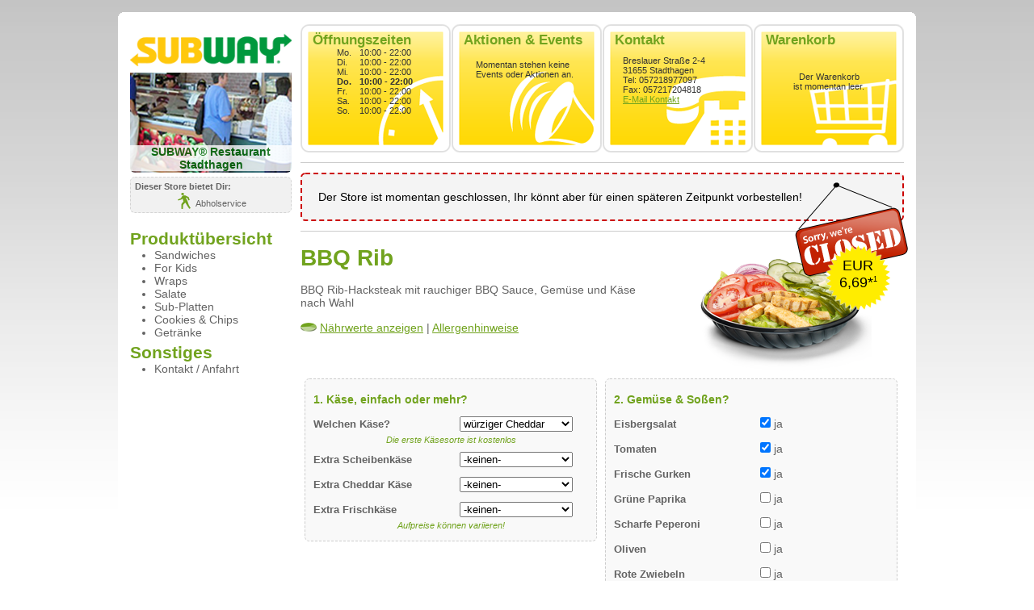

--- FILE ---
content_type: text/html; charset=UTF-8
request_url: https://subway-stadthagen.de/subway-produkte/salate/bbq_rib.html
body_size: 9535
content:
<!DOCTYPE html PUBLIC "-//W3C//DTD XHTML 1.0 Transitional//EN" "http://www.w3.org/TR/xhtml1/DTD/xhtml1-transitional.dtd">
<html xmlns="http://www.w3.org/1999/xhtml">
<head>
<meta http-equiv="Content-Type" content="text/html; charset=utf-8" />
<meta name="publisher" content="Pro Image" />
<meta name="copyright" content="Pro Image" />
<meta name="distribution" content="GLOBAL" />
<meta name="language"    content="de" />
<meta name="description" content="SUBWAY® Sandwiches online bestellen und abholen oder liefern lassen" />
<meta name="keywords"    content="subway,sandwiches,online bestellen,essen,restaurant,essen" />
<meta name="title" content="BBQ Rib :: Salate - SUBWAY® Restaurant Stadthagen - SUBWAY&reg; Sandwiches online bestellen und abholen" />
<meta name="page-topic" content="Bestellen Sie jetzt Sandwiches online bei SUBWAY® Restaurant Stadthagen" />
<meta name="page-type"   content="Online Store" />
<meta name="resource-type" content="document" />
<meta http-equiv="expires" content="0" />
<meta name="subject" content="Essen,Subway®,Store,Deutschland, online bestellen,Restaurant,Sandwich,Hunger" />
<meta name="Identifier-URL" content="https://subway-stadthagen.de" />
<meta name="robots" content="index,follow" />
<meta name="revisit-after" content="10 days" />
<meta name="audience" content="All" /><link rel="icon" href="/img/favicon.png">
<title>BBQ Rib :: Salate - SUBWAY® Restaurant Stadthagen - SUBWAY&reg; Sandwiches online bestellen und abholen</title>
<script type="text/javascript" src="/inc/jquery/jquery-3.2.1.min.js"></script>
<script type="text/javascript" src="/inc/jquery/jquery-migrate-1.4.1.min.js"></script>
<link rel="stylesheet" type="text/css" href="/inc/jquery/plugins/jquery-ui-1.12.1.custom/jquery-ui.min.css"/>
<script type="text/javascript" src="/inc/jquery/plugins/jquery-ui-1.12.1.custom/jquery-ui.min.js"></script>
<script type="text/javascript" src="/inc/jquery/plugins/jquery-ui-1.12.1.custom/jquery.ui.datepicker-de.js"></script>
<!-- Start Cookie Plugin -->
<script type="text/javascript">
  window.cookieconsent_options = {
  message: 'Durch Nutzung dieser Webseite stimmen Sie der Verwendung von Cookies zu. Weitere Informationen finden Sie in unserer ',
  dismiss: 'Ok, verstanden',
  learnMore: 'Datenschutzerklärung.',
  link: '/datenschutz',
  theme: 'dark-top' // 'light-floating' oder 'dark-bottom'
 };
</script>
<script type="text/javascript" src="/inc/cookie/script-v2.js"></script>
<!-- Ende Cookie Plugin -->

<script type="text/javascript" src="scripts.js"></script>
<link rel="stylesheet" type="text/css" href="/styles.css"/>
<meta name="google-site-verification" content="njXCGb8learzi2iKw6nDMsrXejHV4u7Q8qiogpIWbFo" />
<style type="text/css">
.prow{
	border: 1px dashed #ccc;
	-moz-border-radius:6px;
	-webkit-border-radius:6px;
	border-radius:6px;
	padding:15px 10px;
	padding-right:40px;
	margin-top:20px;
	cursor:pointer;
	width:670px;
}
.prow img.g6logo{
	float:left;
	margin-top:-10px;
	porition:absolute;
}
.prow div.propic{
	float:left;
}
/* //IE8 Probleme!
.prow:hover img.propic{
	filter:alpha(opacity=80);opacity:.80;
}*/
.prow:hover{
	color:#333;
	border-color: #71A31E;
	background:#f9f9f9;
}
.prow:hover h2{
	color:#0C553E;
}
.prow .subprice{
	margin-left:650px;
	margin-top:-30px;
}
/* Detailseite */
#detailseite{
	margin-bottom:20px;
}
#detailseite .propic{
	float:right;
}
#detailseite .subprice{
	margin-left:650px;
}
#detailseite h1{
	margin:15px 0;
}
.optionsbox,
.hinweisbox,
.menueabox,
.wk_buttbox{
	padding:10px;
	margin:5px;
	border: 1px dashed #ccc;
	-moz-border-radius:6px;
	-webkit-border-radius:6px;
	border-radius:6px;
	background:#f9f9f9;
}
.optionsbox{
	float:left;
	width:340px;
	margin:5px;
	line-height:30px;
}
.optionsbox input,.optionsbox select{
	margin-top:6px;
}
.optionsbox select option.sempfehlung{
	background-color:#71A31E;color:#fff;font-weight:bold;
}
.optionsbox select{
	width:140px;
}
.optionsbox .ttanchor img{
	margin: 0 0 -3px 2px;
}
.optionsbox strong{
	width:180px;
	display: inline-block;
	margin-right:1px;
	font-weight: 600;
	font-size:13px;	
}
.optionsbox em{
	clear:both;
	display:block;
	font-size:11px;
	font-family: Verdana, Helvetica, sans-serif;
	margin-top:-5px;
	color:#71A31E;
	text-align:center;
	line-height:18px;
}
/* Extra für Soßen */
.optionsbox .x_sosse strong{
	width:40px;
}
.optionsbox .x_sosse select{
	width:290px;
}
.hinweisbox{
	/*nur wenn als Menü möglich! Ansonsten weite 700px;*/
	text-align:center;
}
.hinweisbox textarea{
	width:96%;
	height:100px;
	border:1px solid #CCC;
	padding:5px;
	color:#ccc;
	text-align:center;
}
.menueabox,
.wk_buttbox{
	width:715px;
}
.menueabox{
	margin-bottom:10px;	
}
.wk_buttbox{
	text-align:right;
	font-size:18px;
}

.wk_buttbox #anzahl{
	text-align:center;
	width:25px;
	margin-right:10px;
	padding:10px 5px;
	font-size:16px;
}
.wk_buttbox button{
	padding:10px 5px;
	font-size:16px;
	cursor:pointer;
	line-height:32px;
}
.wk_buttbox button img{
	margin-bottom:-10px;
}
#preisanz{
	float:left;
	text-align:left;
	width:220px;
	min-height:100px;
	padding:8px;
	background:#FFF;
	font-size:12px;
}
#preisanz .subprice{
	margin-left:170px;
	margin-top:-20px;
}
.menueabox strong{
	display:inline-block;
	width:150px;
	text-align:left;
	margin-top:10px;
}
.menueabox select{
	width:150px;
	margin-top:10px;
}
.menuebox strong{
	display:inline;
	font-weight:bold;
	font-size:13px;
	cursor:pointer;
}
.menuebox label,.menuebox input{
	cursor:pointer;
	display:inline-block;
}
.menuebox span{
	display:block;
	font-size:18px;
	float:right;
	margin-top:3px;
	color:#71A31E;
}
.menuebox div{
	padding-left:3px;
	width:162px; float:left;
	line-height:20px;
	font-size:12px;
}
.menuebox div:hover{
	background:#ECFFEC;
}
.x_hover:hover{
	background:#ECFFEC;
	cursor:default;	
}
#naehrwerte{
	font-size:12px;
	border: 1px dashed #ccc;
	-moz-border-radius:6px;
	-webkit-border-radius:6px;
	padding:10px;
	width:710px;
	clear:both;
	margin-left:5px;
	display:none;
}
#naehrwerte img{
	float:right;
}
#naehrwerte p{
	text-align:center;
}
.optionsbox em.apback{
	display:inline; margin-left:5px;
}
.optionsbox em.aufpreisfl, .aufpreisfl{
	display: none;
}
select option.aufpreisfl{
	color:green;
}
</style>


<script type="text/javascript">

$(function(){
	$("a").focus(function () {
		$(this).blur();
    });
	$("#eventimg").click(function(){
		$(this).hide();
		$('#eventlayer').hide();
		//Umleiten zu dem Produkt?
	});
	// Die Höhe der Werbung verbessern
	$("#eventlayer").click(function(){
		$(this).hide();
		$('#eventimg').hide();
	});
	$(".startlink").click(function(){
		document.location= "/startseite.html";
	});
	$("#subdestages div").click(function(){
		linkh = $(this).find("a").attr("href");
		document.location= linkh;
	});
	//Resize the Eventlayer, not on mobile devices!
	if($('#eventlayer').length)
		$(window).resize(function(){$('#eventlayer').height($(document).height()).width($(document).width());});
	
	//-----------
	//Hilfeboxen / Tooltips
	$("a.ttanchor").tooltip();
	$("#storeresult div").click(function(){
		document.location = $(this).find("a").attr("href");
	});
	//Storenamen höhe im Bild
	timgh = $("#storepic h1").height();
	$("#storepic h1").css('margin-top',124-timgh);
});
</script>

</head>
<body>
<div id="dialog-message"></div>
<div id="bodyframe">
  <div class="b1"></div><div class="b2"></div><div class="b3"></div><div class="b4"></div>
    <div id="contentbox">
  	        <div id="leftbar">
          <div id="storepic" class="startlink"><img src="img/subway-sandwiches-logo.png" width="200" /><h1>SUBWAY® Restaurant Stadthagen</h1></div>
          <div id="servicebar">
          <strong>Dieser Store bietet Dir:</strong>
          	<img src="img/icons/abholservice.png" width="25" height="25" alt="" />Abholservice				</div>
                            <ul id="menue">
                              <li>
                                <h2 class="startlink">Produktübersicht</h2>
                                <ul>
                                    <li><a href="/subway-produkte/sandwiches.html">Sandwiches</a></li>
<li><a href="/subway-produkte/for_kids.html">For Kids</a></li>
<li><a href="/subway-produkte/wraps.html">Wraps</a></li>
<li><a href="/subway-produkte/salate.html">Salate</a></li>
<li><a href="/subway-produkte/sub-platten.html">Sub-Platten</a></li>
<li><a href="/subway-produkte/cookies_und_chips.html">Cookies &amp; Chips</a></li>
<li><a href="/subway-produkte/getraenke.html">Getränke</a></li>
                                </ul>
                              </li>
                                <li><h2>Sonstiges</h2>
                                  <ul>                                    <li><a href="/kontakt_anfahrt.html">Kontakt / Anfahrt</a></li>
                                  </ul>
                                </li>
                            </ul>
                            <br style="clear:both;" />
                                  </div>
                    <div id="content">
                        <div class="topbox" style="background-image:url(img/topbox/oeffnungszeiten.png);"><h2>Öffnungszeiten</h2>
                         <div style="margin-left:30px;"><span style="display:inline-block;width:25px;">Mo.</span> 10:00 - 22:00<br /><span style="display:inline-block;width:25px;">Di.</span> 10:00 - 22:00<br /><span style="display:inline-block;width:25px;">Mi.</span> 10:00 - 22:00<strong><br /><span style="display:inline-block;width:25px;">Do.</span> 10:00 - 22:00</strong><br /><span style="display:inline-block;width:25px;">Fr.</span> 10:00 - 22:00<br /><span style="display:inline-block;width:25px;">Sa.</span> 10:00 - 22:00<br /><span style="display:inline-block;width:25px;">So.</span> 10:00 - 22:00</div>
                        </div>
                        <div class="topbox" style="background-image:url(img/topbox/aktionen_und_events.png);"><h2>Aktionen &amp; Events</h2>
                          <div><div style="margin:15px;">Momentan stehen keine<br />Events oder Aktionen an.</div></div>
                        </div>
                        <div class="topbox" style="background-image:url(img/topbox/kontakt.png);">                        <h2>Kontakt</h2>
                          <div style="margin:10px;">Breslauer Straße 2-4<br />31655 Stadthagen<br />Tel: 057218977097<br />Fax: 057217204818<br /><script type="text/javascript">oe2('web','subway-stadthagen','de','E-Mail Kontakt')</script></div>
                        </div>
                        <div class="topbox" style="background-image:url(img/topbox/warenkorb.png);margin-right:0;"><h2>Warenkorb</h2>
                        <div style="margin:30px; text-align:center;">Der Warenkorb<br />ist momentan leer.</div>                        </div>
                        <div style="clear: both; height:10px; padding-top:5px;"><hr /></div>
                                                <div class="storeclose"><img src="img/closed.png" width="140" height="116" alt="" /> Der Store ist momentan geschlossen, Ihr könnt aber für einen späteren Zeitpunkt vorbestellen!</div>
                        <div style="height:10px; padding-top:5px;"><hr /></div>
                                              <div style="width:747px;">
                        <script type="text/javascript">
$(function(){
	//Boxenlinks der Kategorien
	$(".prow").click(function(){
		xhref = $(this).find("a").attr("href");
		document.location  = xhref;
	});
	
	$(".prow a").hide("fast").click(function(){
		return false;
	});
});
</script>
<form action="/" id="bestellform" name="bestellform" method="post"><div id="detailseite"><span class="subprice">EUR<br />6,69*<sup>1</sup></span><img src="/img/produkte/salate.png" class="propic" width="300" height="160" alt="BBQ Rib" /><h1>BBQ Rib</h1>BBQ Rib-Hacksteak mit rauchiger BBQ Sauce, Gemüse und Käse nach Wahl<div style="margin:15px 0 0 0;"><img src="/img/naehrwerte.png" width="20" height="11" alt="" /> <a href="#" id="showNaehrwerte">Nährwerte anzeigen</a> | <a href="/download/DeutschlandAllergenlisteGermany2021.pdf" target="_blank">Allergenhinweise</a><div id="naehrwerte"><p style="color:#999;">Die Werte beinhalten Salat, Tomaten, Zwiebeln, Paprika, Gurken und Oliven; ohne Dressing.</p><img src="//chart.apis.google.com/chart?cht=p3&amp;chs=430x155&amp;chd=t:21.20%2C61.40%2C5.70%2C23.40%2C2.30%2C0.90&amp;chl=Gesamtfett%7CKohlenhydrate%7CBallaststoffe%7CEiwei%C3%9F%7CSalz%7CNatrium&amp;chco=71A31E&amp;chp=3" title="Nährwerte von BBQ Rib" alt="Nährwerte von BBQ Rib" /><strong>Serviergröße</strong>: 451g<br />
<strong>Kilojoule</strong>: 2255kJ<br />
<strong>Energie</strong>: 539kcal<br />
<strong>Gesamtfett</strong>: 21,20g<br />
<strong>davon gesättigte Fettsäuren</strong>: 8,00g<br />
<strong>Kohlenhydrate</strong>: 61,40g<br />
<strong>davon Zucker</strong>: 23,50g<br />
<strong>Ballaststoffe</strong>: 5,70g<br />
<strong>Eiweiß</strong>: 23,40g<br />
<strong>Salz</strong>: 2,30g<br />
<strong>Natrium</strong>: 0,90g<br />
<div style="clear:both;"></div><p><a href="/download/Naehrwerte-Deutschland-November-2016.pdf" target="_blank">Die komplette Subway&reg; Nährwerttabelle zum Download</a></p></div></div><br class="c" /><div ><div class="optionsbox"><h4>1.  Käse, einfach oder mehr?</h4><div class="x_hover"><strong>Welchen Käse?</strong><select name="kaese" id="kaese" data-produkteinheit="g"><option value="keinen">keinen</option><option value="Scheibenkäse">Scheibenkäse</option><option value="würziger Cheddar" selected="selected">würziger Cheddar</option><option value="Frischkäse">Frischkäse</option></select><em>Die erste Käsesorte ist kostenlos</em></div>
<div class="x_hover"><strong>Extra Scheibenkäse</strong><select name="extra_scheibenkaese" id="extra_scheibenkaese" data-produkteinheit="g"><option value="0">-keinen-</option><option value="einfach" class="aufpreis6i">einfach (+0,50 EUR*)</option><option value="einfach" class="aufpreisfl" >einfach (+1,00 EUR*) (Footlong)</option><option value="doppelt" class="aufpreis6i">doppelt? (+1,00 EUR*)</option><option value="doppelt" class="aufpreisfl" >doppelt? (+2,00 EUR*) (Footlong)</option></select></div>
<div class="x_hover"><strong>Extra Cheddar Käse</strong><select name="extra_cheddar_kaese" id="extra_cheddar_kaese" data-produkteinheit="g"><option value="0">-keinen-</option><option value="einfach" class="aufpreis6i">einfach (+0,50 EUR*)</option><option value="einfach" class="aufpreisfl" >einfach (+1,00 EUR*) (Footlong)</option><option value="doppelt" class="aufpreis6i">doppelt? (+1,00 EUR*)</option><option value="doppelt" class="aufpreisfl" >doppelt? (+2,00 EUR*) (Footlong)</option></select></div>
<div class="x_hover"><strong>Extra Frischkäse</strong><select name="extra_frischkaese" id="extra_frischkaese" data-produkteinheit="g"><option value="0">-keinen-</option><option value="einfach" class="aufpreis6i">einfach (+0,50 EUR*)</option><option value="einfach" class="aufpreisfl" >einfach (+1,00 EUR*) (Footlong)</option><option value="doppelt" class="aufpreis6i">doppelt? (+1,00 EUR*)</option><option value="doppelt" class="aufpreisfl" >doppelt? (+2,00 EUR*) (Footlong)</option></select><em>Aufpreise können variieren!</em></div>
</div><div class="optionsbox secondbox"><h4>2.  Gemüse &amp; Soßen?</h4><div class="x_hover"><strong>Eisbergsalat</strong><label><input name="eisbergsalat" id="eisbergsalat_0" value="ja" type="checkbox" checked="checked" /> ja</label> </div>
<div class="x_hover"><strong>Tomaten</strong><label><input name="tomaten" id="tomaten_0" value="ja" type="checkbox" checked="checked" /> ja</label> </div>
<div class="x_hover"><strong>Frische Gurken</strong><label><input name="gurken" id="gurken_0" value="ja" type="checkbox" checked="checked" /> ja</label> </div>
<div class="x_hover"><strong>Grüne Paprika</strong><label><input name="paprika" id="paprika_0" value="ja" type="checkbox" /> ja</label> </div>
<div class="x_hover"><strong>Scharfe Peperoni</strong><label><input name="peperoni" id="peperoni_0" value="ja" type="checkbox" /> ja</label> </div>
<div class="x_hover"><strong>Oliven</strong><label><input name="oliven" id="oliven_0" value="ja" type="checkbox" /> ja</label> </div>
<div class="x_hover"><strong>Rote Zwiebeln</strong><label><input name="rote_zwiebeln" id="rote_zwiebeln_0" value="ja" type="checkbox" /> ja</label> </div>
<div class="x_hover"><strong>Gewürzgurken</strong><label><input name="gewuerzgurken" id="gewuerzgurken_0" value="ja" type="checkbox" /> ja</label> </div>
<div class="x_hover"><strong>Mais</strong><label><input name="mais" id="mais_0" value="ja" type="checkbox" /> ja</label> </div>
<div class="x_hover x_sosse"><strong>Soße</strong><select name="sosse" id="sosse" data-produkteinheit="g"><option value="">-Bitte wählen-</option><option value="Mexican Southwest">Mexican Southwest (scharfe Chilli Sauce)</option><option value="Asiago Ceasar">Asiago Ceasar (Käse Knoblauch Sauce)</option><option value="Sweet Onion">Sweet Onion (Süße Zwiebelsauce)</option><option value="Honey Mustard">Honey Mustard (Honig Senf Sauce)</option><option value="Yoghurt">Yoghurt Sauce</option><option value="Lite Majonaise">Lite Majonaise</option><option value="BBQ" class="sempfehlung" selected="selected">** BBQ</option></select><em>** Unsere Empfehlung</em></div>
<div class="x_hover"><strong>Zweite Soße gefällig?</strong><label><input name="extra_sosse" id="extra_sosse_0" value="ja" type="checkbox" /> ja</label> <select name="sosse_2" id="sosse_2" style="display:none;"><option value="" >-Bitte wählen-</option>
<option value="Mexican Southwest" >Mexican Southwest (scharfe Chilli Sauce)</option>
<option value="Asiago Ceasar" >Asiago Ceasar (Käse Knoblauch Sauce)</option>
<option value="Sweet Onion" >Sweet Onion (Süße Zwiebelsauce)</option>
<option value="Honey Mustard" >Honey Mustard (Honig Senf Sauce)</option>
<option value="Yoghurt" >Yoghurt Sauce</option>
<option value="Lite Majonaise" >Lite Majonaise</option>
<option value="BBQ" >BBQ</option>
</select></div>
</div><br class="c" /></div><div><div class="optionsbox"><h4>3.  Wie wärs noch damit?</h4><div class="x_hover"><strong>knuspriger Bacon dazu?</strong><select name="knuspriger_bacon" id="knuspriger_bacon" data-produkteinheit="g"><option value="0">-keinen-</option><option value="einfach" class="aufpreis6i">einfach (+0,80 EUR*)</option><option value="einfach" class="aufpreisfl" >einfach (+1,60 EUR*) (Footlong)</option><option value="doppelt" class="aufpreis6i">doppelt (+1,60 EUR*)</option><option value="doppelt" class="aufpreisfl" >doppelt (+3,20 EUR*) (Footlong)</option></select></div>
<div class="x_hover"><strong>Doppelt Fleisch?</strong><label><input name="doppelt_fleisch" id="doppelt_fleisch_0" value="ja" type="checkbox" /> ja</label> <em class="apback aufpreis6i">Aufpreis 1,30 EUR*</em>
<em class="apback aufpreisfl">Aufpreis 2,60 EUR*</em>
</div>
<div class="x_hover"><strong>Salz</strong><label><input name="salz" id="salz_0" value="ja" type="checkbox" /> ja</label> </div>
<div class="x_hover"><strong>Pfeffer</strong><label><input name="pfeffer" id="pfeffer_0" value="ja" type="checkbox" /> ja</label> </div>
<div class="x_hover"><strong>Essig</strong><label><input name="essig" id="essig_0" value="ja" type="checkbox" /> ja</label> </div>
<div class="x_hover"><strong>Öl</strong><label><input name="oel" id="oel_0" value="ja" type="checkbox" /> ja</label> </div>
</div><br class="c" /></div><div class="optionsbox menuebox"><h4>Machs zum Sparmenü?</h4><div class="mbuttbox"><label><input type="checkbox" name="Sparmenue" id="sparmenue" value="1" /><strong> Für nur + </strong><span>4,50 EUR</span><br />- 1 x Salat<br />- 1 x Getränk 0,4L<br />- 1 x Knabberei</label></div><br class="c" /></div><div class="hinweisbox optionsbox secondbox"><textarea name="zusaetzliche_wuensche" id="zusaetzliche_wuensche">Zusätzliche Wünsche?</textarea></div><br class="c" /><div class="menueabox"><h4>Bitte wähle deine Zugaben zu dem Sparmenü?</h4><div style="text-align:center;"><strong>Welches Getränk?</strong> <select name="menuegetraenk" id="menuegetraenk">
			  <option value="" selected="selected">- keins -</option><option value="Coca Cola (Flasche)">Coca Cola (Flasche)</option><option value="Coca Cola Light (Flasche)">Coca Cola Light (Flasche)</option><option value="Coca Cola Zero (Flasche)">Coca Cola Zero (Flasche)</option><option value="Fanta Orange (Flasche)">Fanta Orange (Flasche)</option><option value="Fuze Tea Schwarzer Tee Pfirsich 0,4l">Fuze Tea Schwarzer Tee Pfirsich 0,4l</option><option value="Mezzo Mix (Flasche)">Mezzo Mix (Flasche)</option><option value="Sprite (Flasche)">Sprite (Flasche)</option><option value="Wasser (Vio)">Wasser (Vio)</option></select><br /><strong>Welche Knabberei?</strong> <select name="menueknabberei" id="menueknabberei">
			  <option value="" selected="selected">- keins -</option><option value="Cookie Chocolate Chip">Cookie Chocolate Chip</option><option value="Cookie Chocolate Chip Rainbow Candy">Cookie Chocolate Chip Rainbow Candy</option><option value="Cookie Double Chocolate Chip">Cookie Double Chocolate Chip</option><option value="Cookie White Chip Macadamia Nut">Cookie White Chip Macadamia Nut</option><option value="Doritos Chips Tangy Cheese">Doritos Chips Tangy Cheese</option><option value="Lay's Chips Paprika">Lay's Chips Paprika</option><option value="Lay's Chips Salted">Lay's Chips Salted</option></select><br /></div></div><div class="wk_buttbox" style="overflow:auto;"><div id="preisanz"><span class="subprice">EUR<br />6,69*<sup>1</sup></span><h3 style="margin:20px 0;">Hier deine Ausstattung:</h3>
		<div id="protext"></div></div><div style="height:50px;"></div>Anzahl <input type="text" name="Anzahl" id="anzahl" value="1" maxlength="2" /><input type="hidden" name="id" id="id" value="wpJDBk" /><input type="hidden" name="katid" id="katid" value="lo1s" /><button type="button" id="wk_button" name="wk_button"><img src="/img/icons/cart_put.png" width="32" height="32" alt="" /> Ab damit in den Warenkorb, das nehme ich!</button><br class="c" /></div></div></form><em style="text-align:right;display:block; padding-right:10px;font-size:10px !important;">*,*<sup>1</sup> Dein Preis/Stück inkl. der gesetzlichen MwSt</em><script type="text/javascript">
var before = false;
	
//-----------
//Bei Subs umschaltung Footlong/Normal
function changeFootlong(x,button){
	ya = 0;
		if(x){//Footlong an
		$(".aufpreis6i").hide("fast");
		$(".aufpreisfl").show("fast");		
		ya = 1;
		
	} else {
		//Wenn Maxi Menü aktiviert dann jetzt deaktivieren!
		$(".aufpreisfl").hide("fast");
		$(".aufpreis6i").show("fast");
		ya = -1;
	}
		// IN den select boxen die Werte einmal neu setzten
	$.each($(".aufpreis6i").parent("select"),function(){
			y = $(this).attr("selectedIndex");
			if(y>0){
				//alert($(this).attr("name")+":"+y);
				$(this).attr("selectedIndex",y+ya);
			}
	});
	return true;
}
//-----------
// Berechnungsfunktion
function calcMe(){
	
		postdata = {};
		i=0;
		//Jeden Aufpreis/Zusatz versenden
		$.each($("input,select"),function(){
			v = $(this).val();
			k = $(this).attr('name');
			t = $(this).attr('type');
			s = $(this).prop('checked');
			
			//if(i++<3) alert(' Key: '+k+ " Val:" +v+" Typ:"+t+ " Checked:"+s);
			if((t=="radio"||t=="checkbox") && !s)
				v="";
				
			if(v!=''&&v!=0){
				if($("[name='"+k+"']").length==1 || t=="radio"){
					postdata[k] = v;
				}
			}
		});
		
		//Ajax Request
		$.ajax({
		  url: "/ajax/calc.html",
		  global: false,
		  type: "POST",
		  cache: false,
		  data: postdata,//({Größe:'6-inch',Brot:'Sesam'}),
		  dataType: "json",
		  success: function(bdata){
					 //alert(bdata.preis);
					 newprice = number_format(bdata.preis,2,',','.');
					//Labels umschreiben
					if(bdata.preis>0){
						$(".subprice").html('EUR<br \/>'+newprice+"*<sup>1<\/sup>");
							// Becher und Getränke Grundpreis berechnen
						pe = $("select[data-produkteinheit]").data("produkteinheit")
						if(pe){
							pg = parseInt($("select[data-produkteinheit]").children(":selected").data("produktgroesse"));
							console.log('Test '+newprice+" "+pe+" "+pg);
							pp = number_format((bdata.preis/pg * 1000),2,',','.');
							if(pe=="ml") pe2="L"; else pe2="KG";
							$("#ppreis").html("(Grundpreis "+pp+" &euro;/"+pe2+")");
						}
					}
					
					if(bdata.error){
						alert("Es ist ein Fehler aufgetreten!");
					} else{
						$("#protext").html(bdata.text);
					}
				  }
		  });
}
//-----------
//Höhe der Boxen vereinheitlichen
function setHB(){
	//Höhenausgleich der Boxen
	$(".secondbox").each(function(){
			thisheight = $(this).height();
			prevheight = $(this).prev("div").height();
			if(thisheight<prevheight){
				$(this).css('height',prevheight);
			} else {
				$(this).prev("div").css('height',thisheight);
			}
	});
}
//-----------
$(function() {
	//Update beim Start
	calcMe();
	//-----------
	//Nachschauen ob eins ausgewählt wurde!
	if(!$(".menuebox input:checked").prop('checked')){
		$(".menueabox").hide("fast");
		$(".menuebox input:checked").closest("div.mbuttbox").css("background","#FFED00");
	}
	$(".menuebox input:checkbox").click(function(){
		//alert("change: "+$(this).attr("name"));
		//Sparmenue / Maxisparmenue auf Footlong umstellen!
					//Die andere Ausschalten
		if ($(this).attr("name")!="KidsPak") {
			// Für KidsPak abgeschaltet!!!
			$(".menuebox input[name!='"+$(this).attr("name")+"']").removeAttr("checked").closest("div.mbuttbox").css("background","");
			//$(this).closest("div,mbuttbox").effect("highlight");
			if($(this).prop("checked")){
				$(".menueabox").show('slide');
				$(this).closest("div.mbuttbox").css("background","#FFED00");
			} else{
				$(".menueabox").hide('slide');
				$(this).closest("div.mbuttbox").css("background","");
					
			}
		}
	});
	//-----------
	//Verbesserte Click Funktion
	$(".x_hover strong").click(function(){
		//Bei Extra Sosse gabs probleme !
		$x = $(this).parent().children('label').children(":checkbox[id!='extra_sosse']").trigger('click');
/*		if ($x.attr("checked"))
			$x.attr("checked",false);
		else
			$x.attr("checked",true);*/
		return true;
	});
	//-----------
	//2 Soße anzeigen/verbergen
	$("#extra_sosse_0").click(function(){
		if($(this).prop('checked')){
			$(this).parent().hide();
			
			//Noch die Empfehlung entfernen
			$("#sosse_2").show();
		}
	});
	//-----------
	// Wenn Footlong/6Inch umgeschaltet wird
	if($("#groesse_0:checked").length){
		// Standard einstellen   
		changeFootlong(false,'groesse');
	}
	if($("#groesse_1:checked").length){
		// Standard einstellen   
		changeFootlong(true,'groesse');
	}
	$("#groesse_0").change(function(){
		//alert($(this).val());
		return changeFootlong(false,'groesse');
	});
	$("#groesse_1").change(function(){
		//alert('footlong:'+$(this).val());
		return changeFootlong(true,'groesse');
	});
	//-----------
	$("#toastedlogo").click(function(){
		$("#freshtoasted_0").trigger("click");
		return true;
	});
	//Bei Käse, wenn 1 = NULL dann alle anderen deaktivieren
	$("#kaese").change(function(){
		//alert($(this).val());
		if($(this).val()=='keinen'){
			$("#extra_scheibenkaese").attr('disabled',true).val('');
			$("#extra_cheddar_kaese").attr('disabled',true).val('');
			$("#extra_frischkaese").attr('disabled',true).val('');
		} else {
			$("#extra_scheibenkaese").removeAttr('disabled');
			$("#extra_cheddar_kaese").removeAttr('disabled');
			$("#extra_frischkaese").removeAttr('disabled');			
		}
	});
	//-----------
	//Jetzt die Preis neuberechnung
	$("input,select").change(function(){
		//alert("Wert wurde geändert!");
		 calcMe();
		 return true;
	});
	//Wenn die Cookianzahl geändert wird!
	$("#cookieanzahl,#cookieplatte").change(function(){
		cookieanz=0;
		//Cookieanzahl zählen
		$("input[name^='cookieanz_']").each(function(){
			cookieanz += Number($(this).val());
		});
		if($(this).val()<cookieanz && $("#cookiesorten").val()){
			$("input[name^='cookieanz_']").val(0);
			$("#cookiesorten").val('');
			$("button[name^='cookieadd_']").removeAttr('disabled');
			alert("Die Cookieauswahl wurde zurückgesetzt!");
			calcMe();		
		}
	});
	// Cookesortenauswahl
	$("button[name^='cookieadd_'],button[name^='cookiesub_']").click(function(){
			cookiedata="";
			x = $(this).attr("name").split("_");
			aktwert = Number($("#cookieanz_"+x[1]).val());
			//Maximale Cookie
			maxCookie = $("#cookieanzahl").val();
			if(!maxCookie)
				maxCookie = $("#cookieplatte").val();
			maxCookie = Number(maxCookie);
			//alert(maxCookie);
			if($(this).text()=='+'){ //addieren
				$("#cookieanz_"+x[1]).val(aktwert+1);
			} else{ //subtrahieren
				if(aktwert>0)
					$("#cookieanz_"+x[1]).val(aktwert-1);
			}
			gsum=0;
			//Cookiesauswahl schreiben
			$.each($("input:hidden[name^='cookiesorten_']"),function(){
				x = $(this).attr("name").split("_");
				wert = Number($("#cookieanz_"+x[1]).val());
				if(wert>0){
					if(cookiedata) cookiedata +=",";
					cookiedata += wert+" x "+$(this).val();
					gsum += wert;
				}
			});
			//Checken ob es schon genug sind !
			if(gsum>=maxCookie)
				$("button[name^='cookieadd_']").attr("disabled",true);	
			else
				$("button[name^='cookieadd_']").removeAttr('disabled');
			$("#cookiesorten").val(cookiedata);
			calcMe();		
	});
	//-----------
	//Curtain Nährwerte
	$("#showNaehrwerte").click(function(){
		$("#naehrwerte").toggle('slow',function(){
			if($("#naehrwerte").css("display")=="none"){
				$("#showNaehrwerte").text('Nährwerte anzeigen');
			}else{
				$("#showNaehrwerte").text('Nährwerte wieder ausblenden');
			}
		});
		return false;
	});
	//-----------
	//Zusaetzliche_wuensche
	$("#zusaetzliche_wuensche").focusin(function(){
		if($(this).val()=='Zusätzliche Wünsche?') $(this).val('');
		$(this).css({'color':'#333','text-align':'left'});
	});
	$("#zusaetzliche_wuensche").focusout(function(){
		if($(this).val()==''){ 
			$(this).css({'color':'','text-align':''});
			$(this).val('Zusätzliche Wünsche?');
		}
	});
	//-----------
	// Warenkorbfunktion
	$('#wk_button').click(function(){
		postdata = {};
		i=0;
		//Jeden Aufpreis/Zusatz versenden
		$.each($("input,select,textarea"),function(){
			v = $(this).val();
			k = $(this).attr('name');
			t = $(this).attr('type');
			s = $(this).prop('checked');
			/*if(i++<3) 
				alert(' Key: '+k+ " Val:" +v+" Typ:"+t+ " Checked:"+s);*/
			if((t=="radio"||t=="checkbox") && !s)
				v="";
			if(v!=''&&v!=0)
				postdata[k] = v;
		});
		//Die Checks nochz einbauen
		//Menü,KidsPak nur mit Getränk
		//if($("#sparmenue").prop("checked")||$("#sparmenuemaxi").prop("checked")||$("#KidsPak").prop("checked")){
		//geändert 12.9. cd
		if($("#sparmenue").prop("checked")||$("#sparmenuemaxi").prop("checked")){
			if($("#menuegetraenk").val()=='' || $("#menueknabberei").val()==''){
				alert('Bitte bei einem Menü das Getränk und die Knabberei auswählen!');
				return false;
			}
		}
		//Cookies in ner Box Genug?
		if($("#cookieanzahl").val()>1 || $("#cookieplatte").val()>1){
			gsum=0;
			$.each($("input:hidden[name^='cookiesorten_']"),function(){
				x = $(this).attr("name").split("_");
				wert = Number($("#cookieanz_"+x[1]).val());
				gsum += wert;
			});
			//Maximale Cookie
			maxCookie = $("#cookieanzahl").val();
			if(!maxCookie)
				maxCookie = $("#cookieplatte").val();
			maxCookie = Number(maxCookie);
			if(gsum!=maxCookie){
				alert("Zu wenig Cookies!");	
				return false;
			}
		}
		//Ajax Request
		$.ajax({
		  url: "/ajax/add2cart.html",
		  global: false,
		  type: "POST",
		  cache: false,
		  data: postdata,//({Größe:'6-inch',Brot:'Sesam'}),
		  dataType: "json",
		  success: function(bdata){
					
					if(bdata.error){
						alert("Es ist ein Fehler aufgetreten!");
					} else{
						$( "#dialog-message" ).attr({title:'Artikel dem Warenkorb erfolgreich hinzugefügt!'}).html('Was willst Du jetzt tun?').dialog({
							modal: true,
							resizable: false,
							height:140,
							width:450,
							beforeClose: function() {document.location = '/';},
							buttons: {
								'Weiter einkaufen?': function() {
									$( this ).dialog( "close" );
								},
								'» Zur Kasse': function() {
									document.location = '/warenkorb.html';
								}
							}
						});
					}
				  }
		  });
	});
	//-----------
	//Chrome2Fast !!! Höhe der Boxen
	setTimeout("setHB()",500);
});
</script></div>
  					</div>
                                   		<br style="clear: both;" />
                </div>
</div>
<div id="footer">
	<br />
	<div style="width:968px; margin:30px auto 0 auto;">
        <div style="float:right;">SUBORDER V2.01 Copyright © 2005 - 2026 by Pro Image </div>
    <a href="https://www.suborder.de/">Startseite</a> | <a href="/kontakt_anfahrt.html">Kontakt</a> | <a href="/impressum.html">Impressum</a></div>
  <div id="footerdetails">
     
      <a href="/agb.html">AGB</a> | <a href="/datenschutz.html">Datenschutz</a> | 
    <a href="http://www.subway-sandwiches.de" target="_blank">SUBWAY® Sandwiches</a></p>
    <p>
      Die verwendeten Bilder und Logos unterliegen dem Urheberrecht der Doctor´s Associates Inc.        <br />
  Der Shopbetreiber (Franchisenehmer) nutzt diese Darstellungen zur Präsentation seines SUBWAY® Restaurants.<br />
  SUBWAY&reg; Pictures Copyright 	&copy; 2026 Doctor's Associates Inc., SUBWAY&reg; is a registered trademark of Doctor's Associates Inc.<br />
      MILKA&reg;, MILKA&reg; Kuh und die MILKA&reg; Farbe Lila sind geschützte Marken der Kraft Foods Unternehmensgruppe und werden in Lizenz genutzt.</p>
</div>
</div>
</body>
</html>
